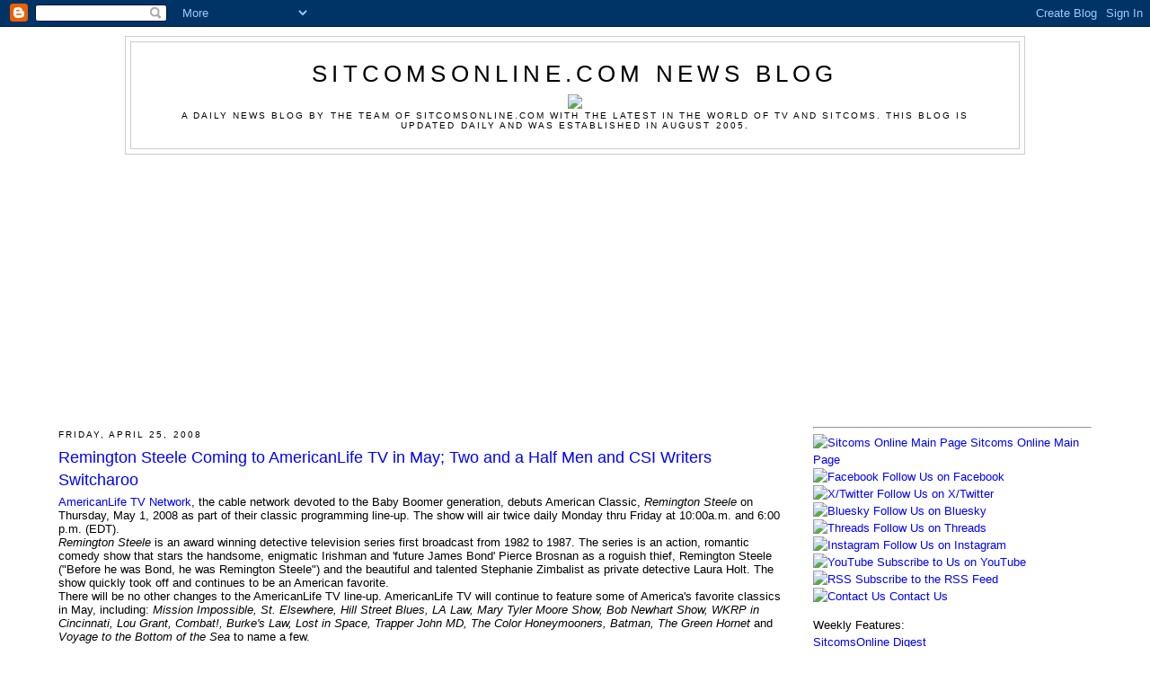

--- FILE ---
content_type: text/html; charset=utf-8
request_url: https://www.google.com/recaptcha/api2/aframe
body_size: 248
content:
<!DOCTYPE HTML><html><head><meta http-equiv="content-type" content="text/html; charset=UTF-8"></head><body><script nonce="7Fox1BMxtwHoukA2_-0QvA">/** Anti-fraud and anti-abuse applications only. See google.com/recaptcha */ try{var clients={'sodar':'https://pagead2.googlesyndication.com/pagead/sodar?'};window.addEventListener("message",function(a){try{if(a.source===window.parent){var b=JSON.parse(a.data);var c=clients[b['id']];if(c){var d=document.createElement('img');d.src=c+b['params']+'&rc='+(localStorage.getItem("rc::a")?sessionStorage.getItem("rc::b"):"");window.document.body.appendChild(d);sessionStorage.setItem("rc::e",parseInt(sessionStorage.getItem("rc::e")||0)+1);localStorage.setItem("rc::h",'1768589114608');}}}catch(b){}});window.parent.postMessage("_grecaptcha_ready", "*");}catch(b){}</script></body></html>